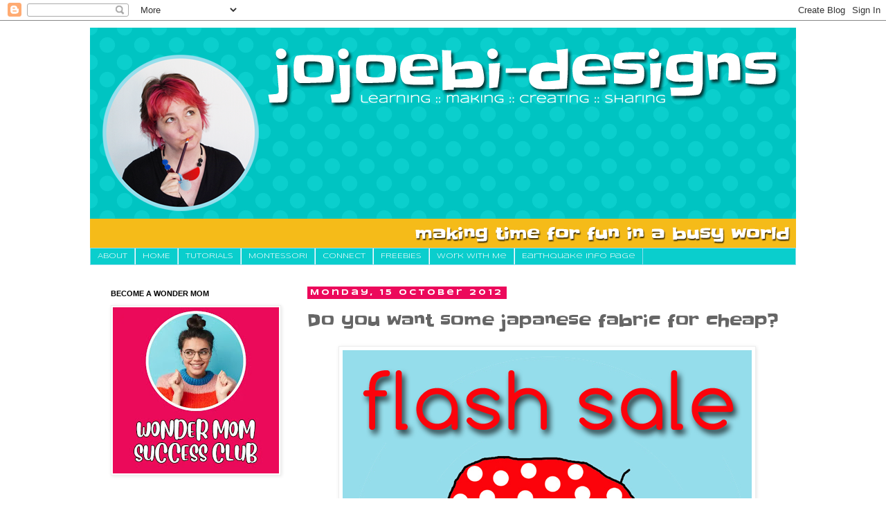

--- FILE ---
content_type: text/html; charset=UTF-8
request_url: https://www.jojoebi-designs.com/2012/10/do-you-want-some-japanese-fabric-for.html
body_size: 17053
content:
<!DOCTYPE html>
<html class='v2' dir='ltr' xmlns='http://www.w3.org/1999/xhtml' xmlns:b='http://www.google.com/2005/gml/b' xmlns:data='http://www.google.com/2005/gml/data' xmlns:expr='http://www.google.com/2005/gml/expr'>
<head>
<link href='https://www.blogger.com/static/v1/widgets/335934321-css_bundle_v2.css' rel='stylesheet' type='text/css'/>
<meta content='IE=EmulateIE7' http-equiv='X-UA-Compatible'/>
<meta content='width=1100' name='viewport'/>
<meta content='text/html; charset=UTF-8' http-equiv='Content-Type'/>
<meta content='blogger' name='generator'/>
<link href='https://www.jojoebi-designs.com/favicon.ico' rel='icon' type='image/x-icon'/>
<link href='https://www.jojoebi-designs.com/2012/10/do-you-want-some-japanese-fabric-for.html' rel='canonical'/>
<link rel="alternate" type="application/atom+xml" title="jojoebi designs - Atom" href="https://www.jojoebi-designs.com/feeds/posts/default" />
<link rel="alternate" type="application/rss+xml" title="jojoebi designs - RSS" href="https://www.jojoebi-designs.com/feeds/posts/default?alt=rss" />
<link rel="service.post" type="application/atom+xml" title="jojoebi designs - Atom" href="https://www.blogger.com/feeds/5055098504138674669/posts/default" />

<link rel="alternate" type="application/atom+xml" title="jojoebi designs - Atom" href="https://www.jojoebi-designs.com/feeds/6741966215520785574/comments/default" />
<!--Can't find substitution for tag [blog.ieCssRetrofitLinks]-->
<link href='https://blogger.googleusercontent.com/img/b/R29vZ2xl/AVvXsEgRzyuag0ZiJJL9dg0jt27KT_Qcvb0B6ycH4S8DtZ7ls2pggmHl3DQ46SgCTr4RJ5JpPN68o9WmUEPYYt5Z-AXVOk8LMYmSxU7jFLKJB7NGImu60n4JpDNhKFObKQ9JwuzviAr5OhMTGKI/s1600/flash-sale.png' rel='image_src'/>
<meta content='https://www.jojoebi-designs.com/2012/10/do-you-want-some-japanese-fabric-for.html' property='og:url'/>
<meta content='Do you want some japanese fabric for cheap?' property='og:title'/>
<meta content='' property='og:description'/>
<meta content='https://blogger.googleusercontent.com/img/b/R29vZ2xl/AVvXsEgRzyuag0ZiJJL9dg0jt27KT_Qcvb0B6ycH4S8DtZ7ls2pggmHl3DQ46SgCTr4RJ5JpPN68o9WmUEPYYt5Z-AXVOk8LMYmSxU7jFLKJB7NGImu60n4JpDNhKFObKQ9JwuzviAr5OhMTGKI/w1200-h630-p-k-no-nu/flash-sale.png' property='og:image'/>
<title>jojoebi designs: Do you want some japanese fabric for cheap?</title>
<style type='text/css'>@font-face{font-family:'Open Sans';font-style:normal;font-weight:400;font-stretch:100%;font-display:swap;src:url(//fonts.gstatic.com/s/opensans/v44/memSYaGs126MiZpBA-UvWbX2vVnXBbObj2OVZyOOSr4dVJWUgsjZ0B4taVIUwaEQbjB_mQ.woff2)format('woff2');unicode-range:U+0460-052F,U+1C80-1C8A,U+20B4,U+2DE0-2DFF,U+A640-A69F,U+FE2E-FE2F;}@font-face{font-family:'Open Sans';font-style:normal;font-weight:400;font-stretch:100%;font-display:swap;src:url(//fonts.gstatic.com/s/opensans/v44/memSYaGs126MiZpBA-UvWbX2vVnXBbObj2OVZyOOSr4dVJWUgsjZ0B4kaVIUwaEQbjB_mQ.woff2)format('woff2');unicode-range:U+0301,U+0400-045F,U+0490-0491,U+04B0-04B1,U+2116;}@font-face{font-family:'Open Sans';font-style:normal;font-weight:400;font-stretch:100%;font-display:swap;src:url(//fonts.gstatic.com/s/opensans/v44/memSYaGs126MiZpBA-UvWbX2vVnXBbObj2OVZyOOSr4dVJWUgsjZ0B4saVIUwaEQbjB_mQ.woff2)format('woff2');unicode-range:U+1F00-1FFF;}@font-face{font-family:'Open Sans';font-style:normal;font-weight:400;font-stretch:100%;font-display:swap;src:url(//fonts.gstatic.com/s/opensans/v44/memSYaGs126MiZpBA-UvWbX2vVnXBbObj2OVZyOOSr4dVJWUgsjZ0B4jaVIUwaEQbjB_mQ.woff2)format('woff2');unicode-range:U+0370-0377,U+037A-037F,U+0384-038A,U+038C,U+038E-03A1,U+03A3-03FF;}@font-face{font-family:'Open Sans';font-style:normal;font-weight:400;font-stretch:100%;font-display:swap;src:url(//fonts.gstatic.com/s/opensans/v44/memSYaGs126MiZpBA-UvWbX2vVnXBbObj2OVZyOOSr4dVJWUgsjZ0B4iaVIUwaEQbjB_mQ.woff2)format('woff2');unicode-range:U+0307-0308,U+0590-05FF,U+200C-2010,U+20AA,U+25CC,U+FB1D-FB4F;}@font-face{font-family:'Open Sans';font-style:normal;font-weight:400;font-stretch:100%;font-display:swap;src:url(//fonts.gstatic.com/s/opensans/v44/memSYaGs126MiZpBA-UvWbX2vVnXBbObj2OVZyOOSr4dVJWUgsjZ0B5caVIUwaEQbjB_mQ.woff2)format('woff2');unicode-range:U+0302-0303,U+0305,U+0307-0308,U+0310,U+0312,U+0315,U+031A,U+0326-0327,U+032C,U+032F-0330,U+0332-0333,U+0338,U+033A,U+0346,U+034D,U+0391-03A1,U+03A3-03A9,U+03B1-03C9,U+03D1,U+03D5-03D6,U+03F0-03F1,U+03F4-03F5,U+2016-2017,U+2034-2038,U+203C,U+2040,U+2043,U+2047,U+2050,U+2057,U+205F,U+2070-2071,U+2074-208E,U+2090-209C,U+20D0-20DC,U+20E1,U+20E5-20EF,U+2100-2112,U+2114-2115,U+2117-2121,U+2123-214F,U+2190,U+2192,U+2194-21AE,U+21B0-21E5,U+21F1-21F2,U+21F4-2211,U+2213-2214,U+2216-22FF,U+2308-230B,U+2310,U+2319,U+231C-2321,U+2336-237A,U+237C,U+2395,U+239B-23B7,U+23D0,U+23DC-23E1,U+2474-2475,U+25AF,U+25B3,U+25B7,U+25BD,U+25C1,U+25CA,U+25CC,U+25FB,U+266D-266F,U+27C0-27FF,U+2900-2AFF,U+2B0E-2B11,U+2B30-2B4C,U+2BFE,U+3030,U+FF5B,U+FF5D,U+1D400-1D7FF,U+1EE00-1EEFF;}@font-face{font-family:'Open Sans';font-style:normal;font-weight:400;font-stretch:100%;font-display:swap;src:url(//fonts.gstatic.com/s/opensans/v44/memSYaGs126MiZpBA-UvWbX2vVnXBbObj2OVZyOOSr4dVJWUgsjZ0B5OaVIUwaEQbjB_mQ.woff2)format('woff2');unicode-range:U+0001-000C,U+000E-001F,U+007F-009F,U+20DD-20E0,U+20E2-20E4,U+2150-218F,U+2190,U+2192,U+2194-2199,U+21AF,U+21E6-21F0,U+21F3,U+2218-2219,U+2299,U+22C4-22C6,U+2300-243F,U+2440-244A,U+2460-24FF,U+25A0-27BF,U+2800-28FF,U+2921-2922,U+2981,U+29BF,U+29EB,U+2B00-2BFF,U+4DC0-4DFF,U+FFF9-FFFB,U+10140-1018E,U+10190-1019C,U+101A0,U+101D0-101FD,U+102E0-102FB,U+10E60-10E7E,U+1D2C0-1D2D3,U+1D2E0-1D37F,U+1F000-1F0FF,U+1F100-1F1AD,U+1F1E6-1F1FF,U+1F30D-1F30F,U+1F315,U+1F31C,U+1F31E,U+1F320-1F32C,U+1F336,U+1F378,U+1F37D,U+1F382,U+1F393-1F39F,U+1F3A7-1F3A8,U+1F3AC-1F3AF,U+1F3C2,U+1F3C4-1F3C6,U+1F3CA-1F3CE,U+1F3D4-1F3E0,U+1F3ED,U+1F3F1-1F3F3,U+1F3F5-1F3F7,U+1F408,U+1F415,U+1F41F,U+1F426,U+1F43F,U+1F441-1F442,U+1F444,U+1F446-1F449,U+1F44C-1F44E,U+1F453,U+1F46A,U+1F47D,U+1F4A3,U+1F4B0,U+1F4B3,U+1F4B9,U+1F4BB,U+1F4BF,U+1F4C8-1F4CB,U+1F4D6,U+1F4DA,U+1F4DF,U+1F4E3-1F4E6,U+1F4EA-1F4ED,U+1F4F7,U+1F4F9-1F4FB,U+1F4FD-1F4FE,U+1F503,U+1F507-1F50B,U+1F50D,U+1F512-1F513,U+1F53E-1F54A,U+1F54F-1F5FA,U+1F610,U+1F650-1F67F,U+1F687,U+1F68D,U+1F691,U+1F694,U+1F698,U+1F6AD,U+1F6B2,U+1F6B9-1F6BA,U+1F6BC,U+1F6C6-1F6CF,U+1F6D3-1F6D7,U+1F6E0-1F6EA,U+1F6F0-1F6F3,U+1F6F7-1F6FC,U+1F700-1F7FF,U+1F800-1F80B,U+1F810-1F847,U+1F850-1F859,U+1F860-1F887,U+1F890-1F8AD,U+1F8B0-1F8BB,U+1F8C0-1F8C1,U+1F900-1F90B,U+1F93B,U+1F946,U+1F984,U+1F996,U+1F9E9,U+1FA00-1FA6F,U+1FA70-1FA7C,U+1FA80-1FA89,U+1FA8F-1FAC6,U+1FACE-1FADC,U+1FADF-1FAE9,U+1FAF0-1FAF8,U+1FB00-1FBFF;}@font-face{font-family:'Open Sans';font-style:normal;font-weight:400;font-stretch:100%;font-display:swap;src:url(//fonts.gstatic.com/s/opensans/v44/memSYaGs126MiZpBA-UvWbX2vVnXBbObj2OVZyOOSr4dVJWUgsjZ0B4vaVIUwaEQbjB_mQ.woff2)format('woff2');unicode-range:U+0102-0103,U+0110-0111,U+0128-0129,U+0168-0169,U+01A0-01A1,U+01AF-01B0,U+0300-0301,U+0303-0304,U+0308-0309,U+0323,U+0329,U+1EA0-1EF9,U+20AB;}@font-face{font-family:'Open Sans';font-style:normal;font-weight:400;font-stretch:100%;font-display:swap;src:url(//fonts.gstatic.com/s/opensans/v44/memSYaGs126MiZpBA-UvWbX2vVnXBbObj2OVZyOOSr4dVJWUgsjZ0B4uaVIUwaEQbjB_mQ.woff2)format('woff2');unicode-range:U+0100-02BA,U+02BD-02C5,U+02C7-02CC,U+02CE-02D7,U+02DD-02FF,U+0304,U+0308,U+0329,U+1D00-1DBF,U+1E00-1E9F,U+1EF2-1EFF,U+2020,U+20A0-20AB,U+20AD-20C0,U+2113,U+2C60-2C7F,U+A720-A7FF;}@font-face{font-family:'Open Sans';font-style:normal;font-weight:400;font-stretch:100%;font-display:swap;src:url(//fonts.gstatic.com/s/opensans/v44/memSYaGs126MiZpBA-UvWbX2vVnXBbObj2OVZyOOSr4dVJWUgsjZ0B4gaVIUwaEQbjA.woff2)format('woff2');unicode-range:U+0000-00FF,U+0131,U+0152-0153,U+02BB-02BC,U+02C6,U+02DA,U+02DC,U+0304,U+0308,U+0329,U+2000-206F,U+20AC,U+2122,U+2191,U+2193,U+2212,U+2215,U+FEFF,U+FFFD;}@font-face{font-family:'Slackey';font-style:normal;font-weight:400;font-display:swap;src:url(//fonts.gstatic.com/s/slackey/v29/N0bV2SdQO-5yM0-dGlNQJPTVkdc.woff2)format('woff2');unicode-range:U+0000-00FF,U+0131,U+0152-0153,U+02BB-02BC,U+02C6,U+02DA,U+02DC,U+0304,U+0308,U+0329,U+2000-206F,U+20AC,U+2122,U+2191,U+2193,U+2212,U+2215,U+FEFF,U+FFFD;}@font-face{font-family:'Syncopate';font-style:normal;font-weight:400;font-display:swap;src:url(//fonts.gstatic.com/s/syncopate/v24/pe0sMIuPIYBCpEV5eFdCC_e_Kdxic2wp.woff2)format('woff2');unicode-range:U+0100-02BA,U+02BD-02C5,U+02C7-02CC,U+02CE-02D7,U+02DD-02FF,U+0304,U+0308,U+0329,U+1D00-1DBF,U+1E00-1E9F,U+1EF2-1EFF,U+2020,U+20A0-20AB,U+20AD-20C0,U+2113,U+2C60-2C7F,U+A720-A7FF;}@font-face{font-family:'Syncopate';font-style:normal;font-weight:400;font-display:swap;src:url(//fonts.gstatic.com/s/syncopate/v24/pe0sMIuPIYBCpEV5eFdCBfe_Kdxicw.woff2)format('woff2');unicode-range:U+0000-00FF,U+0131,U+0152-0153,U+02BB-02BC,U+02C6,U+02DA,U+02DC,U+0304,U+0308,U+0329,U+2000-206F,U+20AC,U+2122,U+2191,U+2193,U+2212,U+2215,U+FEFF,U+FFFD;}@font-face{font-family:'Syncopate';font-style:normal;font-weight:700;font-display:swap;src:url(//fonts.gstatic.com/s/syncopate/v24/pe0pMIuPIYBCpEV5eFdKvtKqCv5vWVYgV6l-.woff2)format('woff2');unicode-range:U+0100-02BA,U+02BD-02C5,U+02C7-02CC,U+02CE-02D7,U+02DD-02FF,U+0304,U+0308,U+0329,U+1D00-1DBF,U+1E00-1E9F,U+1EF2-1EFF,U+2020,U+20A0-20AB,U+20AD-20C0,U+2113,U+2C60-2C7F,U+A720-A7FF;}@font-face{font-family:'Syncopate';font-style:normal;font-weight:700;font-display:swap;src:url(//fonts.gstatic.com/s/syncopate/v24/pe0pMIuPIYBCpEV5eFdKvtKqBP5vWVYgVw.woff2)format('woff2');unicode-range:U+0000-00FF,U+0131,U+0152-0153,U+02BB-02BC,U+02C6,U+02DA,U+02DC,U+0304,U+0308,U+0329,U+2000-206F,U+20AC,U+2122,U+2191,U+2193,U+2212,U+2215,U+FEFF,U+FFFD;}</style>
<style id='page-skin-1' type='text/css'><!--
/*
-----------------------------------------------
Blogger Template Style
Name:     Simple
Designer: Blogger
URL:      www.blogger.com
----------------------------------------------- */
/* Content
----------------------------------------------- */
body {
font: normal normal 14px Open Sans;
color: #666666;
background: #ffffff none repeat scroll top left;
padding: 0 0 0 0;
}
html body .region-inner {
min-width: 0;
max-width: 100%;
width: auto;
}
h2 {
font-size: 22px;
}
a:link {
text-decoration:none;
color: #0acecd;
}
a:visited {
text-decoration:none;
color: #8fdcec;
}
a:hover {
text-decoration:underline;
color: #037d7c;
}
.body-fauxcolumn-outer .fauxcolumn-inner {
background: transparent none repeat scroll top left;
_background-image: none;
}
.body-fauxcolumn-outer .cap-top {
position: absolute;
z-index: 1;
height: 400px;
width: 100%;
}
.body-fauxcolumn-outer .cap-top .cap-left {
width: 100%;
background: transparent none repeat-x scroll top left;
_background-image: none;
}
.content-outer {
-moz-box-shadow: 0 0 0 rgba(0, 0, 0, .15);
-webkit-box-shadow: 0 0 0 rgba(0, 0, 0, .15);
-goog-ms-box-shadow: 0 0 0 #333333;
box-shadow: 0 0 0 rgba(0, 0, 0, .15);
margin-bottom: 1px;
}
.content-inner {
padding: 10px 40px;
}
.content-inner {
background-color: #ffffff;
}
/* Header
----------------------------------------------- */
.header-outer {
background: transparent none repeat-x scroll 0 -400px;
_background-image: none;
}
.Header h1 {
font: normal normal 40px 'Trebuchet MS',Trebuchet,Verdana,sans-serif;
color: #000000;
text-shadow: 0 0 0 rgba(0, 0, 0, .2);
}
.Header h1 a {
color: #000000;
}
.Header .description {
font-size: 18px;
color: #000000;
}
.header-inner .Header .titlewrapper {
padding: 22px 0;
}
.header-inner .Header .descriptionwrapper {
padding: 0 0;
}
/* Tabs
----------------------------------------------- */
.tabs-inner .section:first-child {
border-top: 0 solid #8fdcec;
}
.tabs-inner .section:first-child ul {
margin-top: -1px;
border-top: 1px solid #8fdcec;
border-left: 1px solid #8fdcec;
border-right: 1px solid #8fdcec;
}
.tabs-inner .widget ul {
background: #0acecd none repeat-x scroll 0 -800px;
_background-image: none;
border-bottom: 1px solid #8fdcec;
margin-top: 0;
margin-left: -30px;
margin-right: -30px;
}
.tabs-inner .widget li a {
display: inline-block;
padding: .6em 1em;
font: normal normal 10px Syncopate;
color: #ffffff;
border-left: 1px solid #ffffff;
border-right: 1px solid #8fdcec;
}
.tabs-inner .widget li:first-child a {
border-left: none;
}
.tabs-inner .widget li.selected a, .tabs-inner .widget li a:hover {
color: #ffffff;
background-color: #037d7c;
text-decoration: none;
}
/* Columns
----------------------------------------------- */
.main-outer {
border-top: 0 solid #ffffff;
}
.fauxcolumn-left-outer .fauxcolumn-inner {
border-right: 1px solid #ffffff;
}
.fauxcolumn-right-outer .fauxcolumn-inner {
border-left: 1px solid #ffffff;
}
/* Headings
----------------------------------------------- */
div.widget > h2,
div.widget h2.title {
margin: 0 0 1em 0;
font: normal bold 11px 'Trebuchet MS',Trebuchet,Verdana,sans-serif;
color: #000000;
}
/* Widgets
----------------------------------------------- */
.widget .zippy {
color: #999999;
text-shadow: 2px 2px 1px rgba(0, 0, 0, .1);
}
.widget .popular-posts ul {
list-style: none;
}
/* Posts
----------------------------------------------- */
h2.date-header {
font: normal bold 11px Syncopate;
}
.date-header span {
background-color: #ec095b;
color: #ffffff;
padding: 0.4em;
letter-spacing: 3px;
margin: inherit;
}
.main-inner {
padding-top: 35px;
padding-bottom: 65px;
}
.main-inner .column-center-inner {
padding: 0 0;
}
.main-inner .column-center-inner .section {
margin: 0 1em;
}
.post {
margin: 0 0 45px 0;
}
h3.post-title, .comments h4 {
font: normal normal 24px Slackey;
margin: .75em 0 0;
}
.post-body {
font-size: 110%;
line-height: 1.4;
position: relative;
}
.post-body img, .post-body .tr-caption-container, .Profile img, .Image img,
.BlogList .item-thumbnail img {
padding: 2px;
background: #ffffff;
border: 1px solid #eeeeee;
-moz-box-shadow: 1px 1px 5px rgba(0, 0, 0, .1);
-webkit-box-shadow: 1px 1px 5px rgba(0, 0, 0, .1);
box-shadow: 1px 1px 5px rgba(0, 0, 0, .1);
}
.post-body img, .post-body .tr-caption-container {
padding: 5px;
}
.post-body .tr-caption-container {
color: #666666;
}
.post-body .tr-caption-container img {
padding: 0;
background: transparent;
border: none;
-moz-box-shadow: 0 0 0 rgba(0, 0, 0, .1);
-webkit-box-shadow: 0 0 0 rgba(0, 0, 0, .1);
box-shadow: 0 0 0 rgba(0, 0, 0, .1);
}
.post-header {
margin: 0 0 1.5em;
line-height: 1.6;
font-size: 90%;
}
.post-footer {
margin: 20px -2px 0;
padding: 5px 10px;
color: #666666;
background-color: #eeeeee;
border-bottom: 1px solid #eeeeee;
line-height: 1.6;
font-size: 90%;
}
#comments .comment-author {
padding-top: 1.5em;
border-top: 1px solid #ffffff;
background-position: 0 1.5em;
}
#comments .comment-author:first-child {
padding-top: 0;
border-top: none;
}
.avatar-image-container {
margin: .2em 0 0;
}
#comments .avatar-image-container img {
border: 1px solid #eeeeee;
}
/* Comments
----------------------------------------------- */
.comments .comments-content .icon.blog-author {
background-repeat: no-repeat;
background-image: url([data-uri]);
}
.comments .comments-content .loadmore a {
border-top: 1px solid #999999;
border-bottom: 1px solid #999999;
}
.comments .comment-thread.inline-thread {
background-color: #eeeeee;
}
.comments .continue {
border-top: 2px solid #999999;
}
/* Accents
---------------------------------------------- */
.section-columns td.columns-cell {
border-left: 1px solid #ffffff;
}
.blog-pager {
background: transparent url(//www.blogblog.com/1kt/simple/paging_dot.png) repeat-x scroll top center;
}
.blog-pager-older-link, .home-link,
.blog-pager-newer-link {
background-color: #ffffff;
padding: 5px;
}
.footer-outer {
border-top: 1px dashed #bbbbbb;
}
/* Mobile
----------------------------------------------- */
body.mobile  {
background-size: auto;
}
.mobile .body-fauxcolumn-outer {
background: transparent none repeat scroll top left;
}
.mobile .body-fauxcolumn-outer .cap-top {
background-size: 100% auto;
}
.mobile .content-outer {
-webkit-box-shadow: 0 0 3px rgba(0, 0, 0, .15);
box-shadow: 0 0 3px rgba(0, 0, 0, .15);
}
.mobile .tabs-inner .widget ul {
margin-left: 0;
margin-right: 0;
}
.mobile .post {
margin: 0;
}
.mobile .main-inner .column-center-inner .section {
margin: 0;
}
.mobile .date-header span {
padding: 0.1em 10px;
margin: 0 -10px;
}
.mobile h3.post-title {
margin: 0;
}
.mobile .blog-pager {
background: transparent none no-repeat scroll top center;
}
.mobile .footer-outer {
border-top: none;
}
.mobile .main-inner, .mobile .footer-inner {
background-color: #ffffff;
}
.mobile-index-contents {
color: #666666;
}
.mobile-link-button {
background-color: #0acecd;
}
.mobile-link-button a:link, .mobile-link-button a:visited {
color: #ffffff;
}
.mobile .tabs-inner .section:first-child {
border-top: none;
}
.mobile .tabs-inner .PageList .widget-content {
background-color: #037d7c;
color: #ffffff;
border-top: 1px solid #8fdcec;
border-bottom: 1px solid #8fdcec;
}
.mobile .tabs-inner .PageList .widget-content .pagelist-arrow {
border-left: 1px solid #8fdcec;
}

--></style>
<style id='template-skin-1' type='text/css'><!--
body {
min-width: 1100px;
}
.content-outer, .content-fauxcolumn-outer, .region-inner {
min-width: 1100px;
max-width: 1100px;
_width: 1100px;
}
.main-inner .columns {
padding-left: 300px;
padding-right: 0px;
}
.main-inner .fauxcolumn-center-outer {
left: 300px;
right: 0px;
/* IE6 does not respect left and right together */
_width: expression(this.parentNode.offsetWidth -
parseInt("300px") -
parseInt("0px") + 'px');
}
.main-inner .fauxcolumn-left-outer {
width: 300px;
}
.main-inner .fauxcolumn-right-outer {
width: 0px;
}
.main-inner .column-left-outer {
width: 300px;
right: 100%;
margin-left: -300px;
}
.main-inner .column-right-outer {
width: 0px;
margin-right: -0px;
}
#layout {
min-width: 0;
}
#layout .content-outer {
min-width: 0;
width: 800px;
}
#layout .region-inner {
min-width: 0;
width: auto;
}
--></style>
<script type='text/javascript'>

  var _gaq = _gaq || [];
  _gaq.push(['_setAccount', 'UA-4728539-3']);
  _gaq.push(['_trackPageview']);

  (function() {
    var ga = document.createElement('script'); ga.type = 'text/javascript'; ga.async = true;
    ga.src = ('https:' == document.location.protocol ? 'https://ssl' : 'http://www') + '.google-analytics.com/ga.js';
    var s = document.getElementsByTagName('script')[0]; s.parentNode.insertBefore(ga, s);
  })();

</script>
<link href='https://www.blogger.com/dyn-css/authorization.css?targetBlogID=5055098504138674669&amp;zx=2fb0721a-e6e1-466c-9009-815b6bbdd23d' media='none' onload='if(media!=&#39;all&#39;)media=&#39;all&#39;' rel='stylesheet'/><noscript><link href='https://www.blogger.com/dyn-css/authorization.css?targetBlogID=5055098504138674669&amp;zx=2fb0721a-e6e1-466c-9009-815b6bbdd23d' rel='stylesheet'/></noscript>
<meta name='google-adsense-platform-account' content='ca-host-pub-1556223355139109'/>
<meta name='google-adsense-platform-domain' content='blogspot.com'/>

<script async src="https://pagead2.googlesyndication.com/pagead/js/adsbygoogle.js?client=ca-pub-8381268886427671&host=ca-host-pub-1556223355139109" crossorigin="anonymous"></script>

<!-- data-ad-client=ca-pub-8381268886427671 -->

</head>
<!-- ManyChat -->
<script async='async' src='//widget.manychat.com/335989713161291.js'>
</script>
<body class='loading variant-simplysimple'>
<div class='navbar section' id='navbar'><div class='widget Navbar' data-version='1' id='Navbar1'><script type="text/javascript">
    function setAttributeOnload(object, attribute, val) {
      if(window.addEventListener) {
        window.addEventListener('load',
          function(){ object[attribute] = val; }, false);
      } else {
        window.attachEvent('onload', function(){ object[attribute] = val; });
      }
    }
  </script>
<div id="navbar-iframe-container"></div>
<script type="text/javascript" src="https://apis.google.com/js/platform.js"></script>
<script type="text/javascript">
      gapi.load("gapi.iframes:gapi.iframes.style.bubble", function() {
        if (gapi.iframes && gapi.iframes.getContext) {
          gapi.iframes.getContext().openChild({
              url: 'https://www.blogger.com/navbar/5055098504138674669?po\x3d6741966215520785574\x26origin\x3dhttps://www.jojoebi-designs.com',
              where: document.getElementById("navbar-iframe-container"),
              id: "navbar-iframe"
          });
        }
      });
    </script><script type="text/javascript">
(function() {
var script = document.createElement('script');
script.type = 'text/javascript';
script.src = '//pagead2.googlesyndication.com/pagead/js/google_top_exp.js';
var head = document.getElementsByTagName('head')[0];
if (head) {
head.appendChild(script);
}})();
</script>
</div></div>
<div class='body-fauxcolumns'>
<div class='fauxcolumn-outer body-fauxcolumn-outer'>
<div class='cap-top'>
<div class='cap-left'></div>
<div class='cap-right'></div>
</div>
<div class='fauxborder-left'>
<div class='fauxborder-right'></div>
<div class='fauxcolumn-inner'>
</div>
</div>
<div class='cap-bottom'>
<div class='cap-left'></div>
<div class='cap-right'></div>
</div>
</div>
</div>
<div class='content'>
<div class='content-fauxcolumns'>
<div class='fauxcolumn-outer content-fauxcolumn-outer'>
<div class='cap-top'>
<div class='cap-left'></div>
<div class='cap-right'></div>
</div>
<div class='fauxborder-left'>
<div class='fauxborder-right'></div>
<div class='fauxcolumn-inner'>
</div>
</div>
<div class='cap-bottom'>
<div class='cap-left'></div>
<div class='cap-right'></div>
</div>
</div>
</div>
<div class='content-outer'>
<div class='content-cap-top cap-top'>
<div class='cap-left'></div>
<div class='cap-right'></div>
</div>
<div class='fauxborder-left content-fauxborder-left'>
<div class='fauxborder-right content-fauxborder-right'></div>
<div class='content-inner'>
<header>
<div class='header-outer'>
<div class='header-cap-top cap-top'>
<div class='cap-left'></div>
<div class='cap-right'></div>
</div>
<div class='fauxborder-left header-fauxborder-left'>
<div class='fauxborder-right header-fauxborder-right'></div>
<div class='region-inner header-inner'>
<div class='header section' id='header'><div class='widget Header' data-version='1' id='Header1'>
<div id='header-inner'>
<a href='https://www.jojoebi-designs.com/' style='display: block'>
<img alt='jojoebi designs' height='319px; ' id='Header1_headerimg' src='https://blogger.googleusercontent.com/img/b/R29vZ2xl/AVvXsEjhKKfUFEYBepx1DdJZfp18j0bP4Gp2Yqi28JeDfxnFSsEnsBLKzq7EBL07XpVckjEUadKYb_V9q-g4FSgMU3tCjN6cUttGK0mczL_P8bCwkJSNZaknPh4WTBnykBBY4toR0MrUdHI-I-Rc/s1600-r/jojoebi-designs-banner.png' style='display: block' width='1020px; '/>
</a>
</div>
</div></div>
</div>
</div>
<div class='header-cap-bottom cap-bottom'>
<div class='cap-left'></div>
<div class='cap-right'></div>
</div>
</div>
</header>
<div class='tabs-outer'>
<div class='tabs-cap-top cap-top'>
<div class='cap-left'></div>
<div class='cap-right'></div>
</div>
<div class='fauxborder-left tabs-fauxborder-left'>
<div class='fauxborder-right tabs-fauxborder-right'></div>
<div class='region-inner tabs-inner'>
<div class='tabs section' id='crosscol'><div class='widget PageList' data-version='1' id='PageList1'>
<h2>Pages</h2>
<div class='widget-content'>
<ul>
<li>
<a href='http://www.jojoebi-designs.com/p/about_16.html'>About</a>
</li>
<li>
<a href='http://www.jojoebi-designs.com/'>HOME</a>
</li>
<li>
<a href='http://jojoebi.blogspot.com/2010/01/tutorials.html'>TUTORIALS</a>
</li>
<li>
<a href='http://jojoebi.blogspot.com/2009/07/montessori-links.html'>MONTESSORI</a>
</li>
<li>
<a href='http://www.jojoebi-designs.com/p/follow.html'>CONNECT</a>
</li>
<li>
<a href='http://www.jojoebi-designs.com/p/free-updates.html'>FREEBIES</a>
</li>
<li>
<a href='http://www.jojoebi-designs.com/p/work-with-me.html'>Work With Me</a>
</li>
<li>
<a href='http://www.jojoebi-designs.com/2016/04/earthquake-update.html'>Earthquake Info Page</a>
</li>
</ul>
<div class='clear'></div>
</div>
</div></div>
<div class='tabs no-items section' id='crosscol-overflow'></div>
</div>
</div>
<div class='tabs-cap-bottom cap-bottom'>
<div class='cap-left'></div>
<div class='cap-right'></div>
</div>
</div>
<div class='main-outer'>
<div class='main-cap-top cap-top'>
<div class='cap-left'></div>
<div class='cap-right'></div>
</div>
<div class='fauxborder-left main-fauxborder-left'>
<div class='fauxborder-right main-fauxborder-right'></div>
<div class='region-inner main-inner'>
<div class='columns fauxcolumns'>
<div class='fauxcolumn-outer fauxcolumn-center-outer'>
<div class='cap-top'>
<div class='cap-left'></div>
<div class='cap-right'></div>
</div>
<div class='fauxborder-left'>
<div class='fauxborder-right'></div>
<div class='fauxcolumn-inner'>
</div>
</div>
<div class='cap-bottom'>
<div class='cap-left'></div>
<div class='cap-right'></div>
</div>
</div>
<div class='fauxcolumn-outer fauxcolumn-left-outer'>
<div class='cap-top'>
<div class='cap-left'></div>
<div class='cap-right'></div>
</div>
<div class='fauxborder-left'>
<div class='fauxborder-right'></div>
<div class='fauxcolumn-inner'>
</div>
</div>
<div class='cap-bottom'>
<div class='cap-left'></div>
<div class='cap-right'></div>
</div>
</div>
<div class='fauxcolumn-outer fauxcolumn-right-outer'>
<div class='cap-top'>
<div class='cap-left'></div>
<div class='cap-right'></div>
</div>
<div class='fauxborder-left'>
<div class='fauxborder-right'></div>
<div class='fauxcolumn-inner'>
</div>
</div>
<div class='cap-bottom'>
<div class='cap-left'></div>
<div class='cap-right'></div>
</div>
</div>
<!-- corrects IE6 width calculation -->
<div class='columns-inner'>
<div class='column-center-outer'>
<div class='column-center-inner'>
<div class='main section' id='main'><div class='widget Blog' data-version='1' id='Blog1'>
<div class='blog-posts hfeed'>

          <div class="date-outer">
        
<h2 class='date-header'><span>Monday, 15 October 2012</span></h2>

          <div class="date-posts">
        
<div class='post-outer'>
<div class='post hentry'>
<a name='6741966215520785574'></a>
<h3 class='post-title entry-title'>
Do you want some japanese fabric for cheap?
</h3>
<div class='post-header'>
<div class='post-header-line-1'></div>
</div>
<div class='post-body entry-content' id='post-body-6741966215520785574'>
<div>
<div style="text-align: center;">
<div class="separator" style="clear: both; text-align: center;">
<a href="http://www.facebook.com/media/set/?set=a.10151191276767719.473826.103945557718&amp;type=1" imageanchor="1" style="margin-left: 1em; margin-right: 1em;"><img border="0" src="https://blogger.googleusercontent.com/img/b/R29vZ2xl/AVvXsEgRzyuag0ZiJJL9dg0jt27KT_Qcvb0B6ycH4S8DtZ7ls2pggmHl3DQ46SgCTr4RJ5JpPN68o9WmUEPYYt5Z-AXVOk8LMYmSxU7jFLKJB7NGImu60n4JpDNhKFObKQ9JwuzviAr5OhMTGKI/s1600/flash-sale.png" /></a></div>
<div class="separator" style="clear: both; text-align: center;">
<br /></div>
<div class="separator" style="clear: both; text-align: justify;">
I am selling the old stock from the shop at SILLY prices. Everything is listed on the <a href="http://www.facebook.com/media/set/?set=a.10151191276767719.473826.103945557718&amp;type=1">FB fan page</a>, go and check it out and share will any friends that love sewing. <a href="http://www.facebook.com/media/set/?set=a.10151191276767719.473826.103945557718&amp;type=1">CLICK HERE</a></div>
<a href="javascript:void((function(){var%20e=document.createElement(&#39;script&#39;);e.setAttribute(&#39;type&#39;,&#39;text/javascript&#39;);e.setAttribute(&#39;charset&#39;,&#39;UTF-8&#39;);e.setAttribute(&#39;src&#39;,&#39;http://assets.pinterest.com/js/pinmarklet.js?r=&#39;+Math.random()*99999999);document.body.appendChild(e)})());"><br /></a>
<a href="javascript:void((function(){var%20e=document.createElement(&#39;script&#39;);e.setAttribute(&#39;type&#39;,&#39;text/javascript&#39;);e.setAttribute(&#39;charset&#39;,&#39;UTF-8&#39;);e.setAttribute(&#39;src&#39;,&#39;http://assets.pinterest.com/js/pinmarklet.js?r=&#39;+Math.random()*99999999);document.body.appendChild(e)})());"><br /></a>
<a href="javascript:void((function(){var%20e=document.createElement(&#39;script&#39;);e.setAttribute(&#39;type&#39;,&#39;text/javascript&#39;);e.setAttribute(&#39;charset&#39;,&#39;UTF-8&#39;);e.setAttribute(&#39;src&#39;,&#39;http://assets.pinterest.com/js/pinmarklet.js?r=&#39;+Math.random()*99999999);document.body.appendChild(e)})());"><img alt="Pin It" class="aligncenter" src="https://lh3.googleusercontent.com/blogger_img_proxy/AEn0k_uUaDgl-1h0pvgXcztaZVIBFSwXLP1lZM5f_wsRWwtOrAb__Bl1OpLOojB_6lCSDd24sgNzt9wA6ifserbbC2_t4xIL-P0yyV7mpCS7WjYuYilmGZdGDX6z09RryK9tV_gDTN9wg2o3RjGTuG7R=s0-d"></a></div>
</div>
<div style='clear: both;'></div>
</div>
<div class='post-footer'>
<div class='post-footer-line post-footer-line-1'><span class='post-author vcard'>
Posted by
<span class='fn'>jojoebi-designs</span>
</span>
<span class='post-timestamp'>
</span>
<span class='post-comment-link'>
</span>
<span class='post-icons'>
<span class='item-action'>
<a href='https://www.blogger.com/email-post/5055098504138674669/6741966215520785574' title='Email Post'>
<img alt="" class="icon-action" height="13" src="//img1.blogblog.com/img/icon18_email.gif" width="18">
</a>
</span>
</span>
<div class='post-share-buttons goog-inline-block'>
<a class='goog-inline-block share-button sb-email' href='https://www.blogger.com/share-post.g?blogID=5055098504138674669&postID=6741966215520785574&target=email' target='_blank' title='Email This'><span class='share-button-link-text'>Email This</span></a><a class='goog-inline-block share-button sb-blog' href='https://www.blogger.com/share-post.g?blogID=5055098504138674669&postID=6741966215520785574&target=blog' onclick='window.open(this.href, "_blank", "height=270,width=475"); return false;' target='_blank' title='BlogThis!'><span class='share-button-link-text'>BlogThis!</span></a><a class='goog-inline-block share-button sb-twitter' href='https://www.blogger.com/share-post.g?blogID=5055098504138674669&postID=6741966215520785574&target=twitter' target='_blank' title='Share to X'><span class='share-button-link-text'>Share to X</span></a><a class='goog-inline-block share-button sb-facebook' href='https://www.blogger.com/share-post.g?blogID=5055098504138674669&postID=6741966215520785574&target=facebook' onclick='window.open(this.href, "_blank", "height=430,width=640"); return false;' target='_blank' title='Share to Facebook'><span class='share-button-link-text'>Share to Facebook</span></a><a class='goog-inline-block share-button sb-pinterest' href='https://www.blogger.com/share-post.g?blogID=5055098504138674669&postID=6741966215520785574&target=pinterest' target='_blank' title='Share to Pinterest'><span class='share-button-link-text'>Share to Pinterest</span></a>
</div>
<span class='post-backlinks post-comment-link'>
</span>
</div>
<div class='post-footer-line post-footer-line-2'><span class='post-labels'>
</span>
</div>
<div class='post-footer-line post-footer-line-3'></div>
</div>
</div>
<div class='comments' id='comments'>
<a name='comments'></a>
<h4>No comments:</h4>
<div id='Blog1_comments-block-wrapper'>
<dl class='avatar-comment-indent' id='comments-block'>
</dl>
</div>
<p class='comment-footer'>
<div class='comment-form'>
<a name='comment-form'></a>
<h4 id='comment-post-message'>Post a Comment</h4>
<p>Thank you!<br />I love hearing from you and if you haven&#39;t joined us in Moms That Rock, come on over!<br />https://www.facebook.com/groups/momsthatrock/</p>
<a href='https://www.blogger.com/comment/frame/5055098504138674669?po=6741966215520785574&hl=en-GB&saa=85391&origin=https://www.jojoebi-designs.com' id='comment-editor-src'></a>
<iframe allowtransparency='true' class='blogger-iframe-colorize blogger-comment-from-post' frameborder='0' height='410px' id='comment-editor' name='comment-editor' src='' width='100%'></iframe>
<script src='https://www.blogger.com/static/v1/jsbin/2830521187-comment_from_post_iframe.js' type='text/javascript'></script>
<script type='text/javascript'>
      BLOG_CMT_createIframe('https://www.blogger.com/rpc_relay.html');
    </script>
</div>
</p>
</div>
</div>

        </div></div>
      
</div>
<div class='blog-pager' id='blog-pager'>
<span id='blog-pager-newer-link'>
<a class='blog-pager-newer-link' href='https://www.jojoebi-designs.com/2012/10/im-going-to-be-on-chat-show.html' id='Blog1_blog-pager-newer-link' title='Newer Post'>Newer Post</a>
</span>
<span id='blog-pager-older-link'>
<a class='blog-pager-older-link' href='https://www.jojoebi-designs.com/2012/10/have-you-done-london-with-kids.html' id='Blog1_blog-pager-older-link' title='Older Post'>Older Post</a>
</span>
<a class='home-link' href='https://www.jojoebi-designs.com/'>Home</a>
</div>
<div class='clear'></div>
<div class='post-feeds'>
<div class='feed-links'>
Subscribe to:
<a class='feed-link' href='https://www.jojoebi-designs.com/feeds/6741966215520785574/comments/default' target='_blank' type='application/atom+xml'>Post Comments (Atom)</a>
</div>
</div>
</div></div>
</div>
</div>
<div class='column-left-outer'>
<div class='column-left-inner'>
<aside>
<div class='sidebar section' id='sidebar-left-1'><div class='widget Image' data-version='1' id='Image4'>
<h2>BECOME A WONDER MOM</h2>
<div class='widget-content'>
<a href='https://wondermomsuccessclub.com/'>
<img alt='BECOME A WONDER MOM' height='240' id='Image4_img' src='https://blogger.googleusercontent.com/img/a/AVvXsEgS1vyjQRKQ7edgO33a-oL9AZXuM_16FgI-WZFamEWGz_aCUlOhrCSUgV7rHoFXbZic1yG8ZzRT-Hh-39UWc_N22jgnJswpI2O4Xjdcp0oklD3aBSAq_AoiPFeWH4J4RPbdPVlYPh-5pyeL09pUtLd4NGKcxPZ6qmd-EkvD3K0Ey5_ZTUJ4e__0MAbwfU0v=s240' width='240'/>
</a>
<br/>
</div>
<div class='clear'></div>
</div><div class='widget Image' data-version='1' id='Image9'>
<h2>ADVENTURE PACKS FOR FAMILIES</h2>
<div class='widget-content'>
<a href='https://193littleadventures.com/'>
<img alt='ADVENTURE PACKS FOR FAMILIES' height='240' id='Image9_img' src='https://blogger.googleusercontent.com/img/a/AVvXsEggWc0uVCndbK42hTqmzY3DNAhxMOHshAJS9gVTSlQm75WuyMWeXZArlsr7YERazRPyaNKJM8Isgi3xDGx5iSAcyBWUczWMUPZIKdA28cgwjZfo3bMKMXaPyduHvLrkt3nwXJoGf0lRHivJjw93QD0h2UHANnxr7zg-NJpavILaRFs-sC3g8ZlEDgLKAbpL=s240' width='240'/>
</a>
<br/>
</div>
<div class='clear'></div>
</div><div class='widget Image' data-version='1' id='Image5'>
<h2>SPARK MASTERMIND</h2>
<div class='widget-content'>
<a href='https://wondermomsuccessclub.com/'>
<img alt='SPARK MASTERMIND' height='240' id='Image5_img' src='https://blogger.googleusercontent.com/img/a/AVvXsEjooz2gAvSPISi-9GxE4AK3sVOgVWjTcj_Z-8fb8QEQibR2f65DAJKnDGT8VQ-dEeIQQtM97f_9QseXyrll82lpcCMoH0DadxgYK45SkhMfQhhEvuSImjQQkxchmd13PwUKhaIELeWteyNs5NXn0tjbM2CNx8vU9KMtrIHzbdj0wFcBFnQR8SQfaXmexfFM=s240' width='240'/>
</a>
<br/>
</div>
<div class='clear'></div>
</div><div class='widget Image' data-version='1' id='Image1'>
<h2>RESOURCE LIBRARY FOR MOMS</h2>
<div class='widget-content'>
<a href='https://www.jojoebi.com/library/'>
<img alt='RESOURCE LIBRARY FOR MOMS' height='240' id='Image1_img' src='https://blogger.googleusercontent.com/img/a/AVvXsEh5XnT8-t8O8yxp6Jma-8aDTVE25INPsQH8BKNHUUwPArCNhNuFHRC9ytONgSSZ7WdDOR-qOT7USv3_4tDkCBwEiuJq5nXnWTU7BNk-6Q3CEzGxTMwwpn8aZ_NCTvZhy1u7VPdfo_a_r1iqzpeXwdLBFoc07AyBDH5vWjLBt9fFvzY55kVipDhqUVhlbsUC=s240' width='240'/>
</a>
<br/>
</div>
<div class='clear'></div>
</div><div class='widget Image' data-version='1' id='Image2'>
<h2>MONTESSORI + 193 CLUB PRINTABLES</h2>
<div class='widget-content'>
<a href='https://jojoebi.etsy.com'>
<img alt='MONTESSORI + 193 CLUB PRINTABLES' height='240' id='Image2_img' src='https://blogger.googleusercontent.com/img/a/AVvXsEjdRQOJEyNosbL91iqWDLOpm8vR-GFtAmaTSwvHHlfrBKMiWGI64aZrMQFC9E_pR-FqLmobzQPKjqFXxoLjKDTIBDnrrfcbu345msD1VAGnpQEZKbArS5VIqUFfblfDI3fHHtI-C6jNOmllI9RSUMnUBPGTqZb9TGGTOdA1fL7uNN2nEQ37FIx2Ep5xWyDX=s240' width='240'/>
</a>
<br/>
</div>
<div class='clear'></div>
</div><div class='widget Image' data-version='1' id='Image7'>
<h2>In the Top 10 of Montessori Books Since It's Release!</h2>
<div class='widget-content'>
<a href='http://bit.ly/MontessoriInspired'>
<img alt='In the Top 10 of Montessori Books Since It&#39;s Release!' height='185' id='Image7_img' src='https://blogger.googleusercontent.com/img/b/R29vZ2xl/AVvXsEhozmM4_w9fJr49L77u4dbtnK0DKv-5oUG5i4hZiyIDzS7Z7FCqTAYiIZjBFcy9AnbSyDYJGZkNaQWfXnbMZxnFoS5XIJfXp_n1PCD1S8B_wzy2dgvgfNVf7kUkjd58JlWtC1JflGOgZG4/s370/BUY-MY-MONTESSORI-BOOK.png' width='370'/>
</a>
<br/>
</div>
<div class='clear'></div>
</div><div class='widget Image' data-version='1' id='Image6'>
<h2>Let The Adventures Begin...</h2>
<div class='widget-content'>
<a href='http://www.smarturl.it/MontessoriInspired'>
<img alt='Let The Adventures Begin...' height='185' id='Image6_img' src='https://blogger.googleusercontent.com/img/b/R29vZ2xl/AVvXsEggJ84H_5M-t2n9wcVcaYRDtLOcKyQDi9xt8Jjq6Y2KEpF3wDb6A3pA5Q0kAPC9HTINpi1GPtsOaWgAjLbbguHsfE-viH9IO5O5-qkIzc8-vHxs85FNBwOQ754oJL5RPFUa0_OxMUrNPsE/s1600/the-gallery-%2526-museum.png' width='370'/>
</a>
<br/>
</div>
<div class='clear'></div>
</div><div class='widget Image' data-version='1' id='Image11'>
<h2>Fast &amp; Fun Ghoulish Halloween Treats</h2>
<div class='widget-content'>
<a href='https://jojoebi.com/fast-fun-ghoulish-halloween-treats/'>
<img alt='Fast &amp; Fun Ghoulish Halloween Treats' height='96' id='Image11_img' src='https://blogger.googleusercontent.com/img/b/R29vZ2xl/AVvXsEgLGzaOEbSJLd-lEDAEh3t0-Vrq8VFVNA5qtLrJB_4TzfByPBhLQwUucY17bwtFz6utqH9tMjL0loN87z3iT-Y1ipBJrHWnjUH0yMo9-3_ionH6T34l4QaSam9ha3IU69aqS4nwXhhSPTT3/s1600-r/banner-for-blog.png' width='240'/>
</a>
<br/>
</div>
<div class='clear'></div>
</div><div class='widget HTML' data-version='1' id='HTML2'>
<h2 class='title'>Pin With Me</h2>
<div class='widget-content'>
<a data-pin-do="embedUser" href="http://www.pinterest.com/jojoebi/" data-pin-scale-width="60" data-pin-scale-height="370" data-pin-board-width="370">Visit Jo Ebisujima's profile on Pinterest.</a>
<!-- Please call pinit.js only once per page -->
<script type="text/javascript" async src="//assets.pinterest.com/js/pinit.js"></script>
</div>
<div class='clear'></div>
</div><div class='widget Subscribe' data-version='1' id='Subscribe1'>
<div style='white-space:nowrap'>
<h2 class='title'>Subscribe To</h2>
<div class='widget-content'>
<div class='subscribe-wrapper subscribe-type-POST'>
<div class='subscribe expanded subscribe-type-POST' id='SW_READER_LIST_Subscribe1POST' style='display:none;'>
<div class='top'>
<span class='inner' onclick='return(_SW_toggleReaderList(event, "Subscribe1POST"));'>
<img class='subscribe-dropdown-arrow' src='https://resources.blogblog.com/img/widgets/arrow_dropdown.gif'/>
<img align='absmiddle' alt='' border='0' class='feed-icon' src='https://resources.blogblog.com/img/icon_feed12.png'/>
Posts
</span>
<div class='feed-reader-links'>
<a class='feed-reader-link' href='https://www.netvibes.com/subscribe.php?url=https%3A%2F%2Fwww.jojoebi-designs.com%2Ffeeds%2Fposts%2Fdefault' target='_blank'>
<img src='https://resources.blogblog.com/img/widgets/subscribe-netvibes.png'/>
</a>
<a class='feed-reader-link' href='https://add.my.yahoo.com/content?url=https%3A%2F%2Fwww.jojoebi-designs.com%2Ffeeds%2Fposts%2Fdefault' target='_blank'>
<img src='https://resources.blogblog.com/img/widgets/subscribe-yahoo.png'/>
</a>
<a class='feed-reader-link' href='https://www.jojoebi-designs.com/feeds/posts/default' target='_blank'>
<img align='absmiddle' class='feed-icon' src='https://resources.blogblog.com/img/icon_feed12.png'/>
                  Atom
                </a>
</div>
</div>
<div class='bottom'></div>
</div>
<div class='subscribe' id='SW_READER_LIST_CLOSED_Subscribe1POST' onclick='return(_SW_toggleReaderList(event, "Subscribe1POST"));'>
<div class='top'>
<span class='inner'>
<img class='subscribe-dropdown-arrow' src='https://resources.blogblog.com/img/widgets/arrow_dropdown.gif'/>
<span onclick='return(_SW_toggleReaderList(event, "Subscribe1POST"));'>
<img align='absmiddle' alt='' border='0' class='feed-icon' src='https://resources.blogblog.com/img/icon_feed12.png'/>
Posts
</span>
</span>
</div>
<div class='bottom'></div>
</div>
</div>
<div class='subscribe-wrapper subscribe-type-PER_POST'>
<div class='subscribe expanded subscribe-type-PER_POST' id='SW_READER_LIST_Subscribe1PER_POST' style='display:none;'>
<div class='top'>
<span class='inner' onclick='return(_SW_toggleReaderList(event, "Subscribe1PER_POST"));'>
<img class='subscribe-dropdown-arrow' src='https://resources.blogblog.com/img/widgets/arrow_dropdown.gif'/>
<img align='absmiddle' alt='' border='0' class='feed-icon' src='https://resources.blogblog.com/img/icon_feed12.png'/>
Comments
</span>
<div class='feed-reader-links'>
<a class='feed-reader-link' href='https://www.netvibes.com/subscribe.php?url=https%3A%2F%2Fwww.jojoebi-designs.com%2Ffeeds%2F6741966215520785574%2Fcomments%2Fdefault' target='_blank'>
<img src='https://resources.blogblog.com/img/widgets/subscribe-netvibes.png'/>
</a>
<a class='feed-reader-link' href='https://add.my.yahoo.com/content?url=https%3A%2F%2Fwww.jojoebi-designs.com%2Ffeeds%2F6741966215520785574%2Fcomments%2Fdefault' target='_blank'>
<img src='https://resources.blogblog.com/img/widgets/subscribe-yahoo.png'/>
</a>
<a class='feed-reader-link' href='https://www.jojoebi-designs.com/feeds/6741966215520785574/comments/default' target='_blank'>
<img align='absmiddle' class='feed-icon' src='https://resources.blogblog.com/img/icon_feed12.png'/>
                  Atom
                </a>
</div>
</div>
<div class='bottom'></div>
</div>
<div class='subscribe' id='SW_READER_LIST_CLOSED_Subscribe1PER_POST' onclick='return(_SW_toggleReaderList(event, "Subscribe1PER_POST"));'>
<div class='top'>
<span class='inner'>
<img class='subscribe-dropdown-arrow' src='https://resources.blogblog.com/img/widgets/arrow_dropdown.gif'/>
<span onclick='return(_SW_toggleReaderList(event, "Subscribe1PER_POST"));'>
<img align='absmiddle' alt='' border='0' class='feed-icon' src='https://resources.blogblog.com/img/icon_feed12.png'/>
Comments
</span>
</span>
</div>
<div class='bottom'></div>
</div>
</div>
<div style='clear:both'></div>
</div>
</div>
<div class='clear'></div>
</div><div class='widget Label' data-version='1' id='Label1'>
<h2>Labels</h2>
<div class='widget-content list-label-widget-content'>
<ul>
<li>
<a dir='ltr' href='https://www.jojoebi-designs.com/search/label/Ebi-kun'>Ebi-kun</a>
</li>
<li>
<a dir='ltr' href='https://www.jojoebi-designs.com/search/label/Montessori'>Montessori</a>
</li>
<li>
<a dir='ltr' href='https://www.jojoebi-designs.com/search/label/arts%20and%20crafts'>arts and crafts</a>
</li>
<li>
<a dir='ltr' href='https://www.jojoebi-designs.com/search/label/books'>books</a>
</li>
<li>
<a dir='ltr' href='https://www.jojoebi-designs.com/search/label/cooking'>cooking</a>
</li>
<li>
<a dir='ltr' href='https://www.jojoebi-designs.com/search/label/design'>design</a>
</li>
<li>
<a dir='ltr' href='https://www.jojoebi-designs.com/search/label/downloads'>downloads</a>
</li>
<li>
<a dir='ltr' href='https://www.jojoebi-designs.com/search/label/education'>education</a>
</li>
<li>
<a dir='ltr' href='https://www.jojoebi-designs.com/search/label/everything%20else'>everything else</a>
</li>
<li>
<a dir='ltr' href='https://www.jojoebi-designs.com/search/label/guest%20posts'>guest posts</a>
</li>
<li>
<a dir='ltr' href='https://www.jojoebi-designs.com/search/label/japan'>japan</a>
</li>
<li>
<a dir='ltr' href='https://www.jojoebi-designs.com/search/label/jojoebi%20designs'>jojoebi designs</a>
</li>
<li>
<a dir='ltr' href='https://www.jojoebi-designs.com/search/label/sewing'>sewing</a>
</li>
<li>
<a dir='ltr' href='https://www.jojoebi-designs.com/search/label/travel'>travel</a>
</li>
<li>
<a dir='ltr' href='https://www.jojoebi-designs.com/search/label/tutorials'>tutorials</a>
</li>
</ul>
<div class='clear'></div>
</div>
</div><div class='widget BlogArchive' data-version='1' id='BlogArchive1'>
<h2>Blog Archive</h2>
<div class='widget-content'>
<div id='ArchiveList'>
<div id='BlogArchive1_ArchiveList'>
<select id='BlogArchive1_ArchiveMenu'>
<option value=''>Blog Archive</option>
<option value='https://www.jojoebi-designs.com/2024/10/'>Oct 2024 (1)</option>
<option value='https://www.jojoebi-designs.com/2019/09/'>Sept 2019 (1)</option>
<option value='https://www.jojoebi-designs.com/2018/03/'>Mar 2018 (2)</option>
<option value='https://www.jojoebi-designs.com/2018/02/'>Feb 2018 (3)</option>
<option value='https://www.jojoebi-designs.com/2018/01/'>Jan 2018 (7)</option>
<option value='https://www.jojoebi-designs.com/2017/12/'>Dec 2017 (1)</option>
<option value='https://www.jojoebi-designs.com/2017/08/'>Aug 2017 (11)</option>
<option value='https://www.jojoebi-designs.com/2017/07/'>Jul 2017 (10)</option>
<option value='https://www.jojoebi-designs.com/2017/06/'>Jun 2017 (3)</option>
<option value='https://www.jojoebi-designs.com/2017/05/'>May 2017 (9)</option>
<option value='https://www.jojoebi-designs.com/2017/04/'>Apr 2017 (11)</option>
<option value='https://www.jojoebi-designs.com/2017/03/'>Mar 2017 (8)</option>
<option value='https://www.jojoebi-designs.com/2017/02/'>Feb 2017 (8)</option>
<option value='https://www.jojoebi-designs.com/2017/01/'>Jan 2017 (7)</option>
<option value='https://www.jojoebi-designs.com/2016/12/'>Dec 2016 (8)</option>
<option value='https://www.jojoebi-designs.com/2016/11/'>Nov 2016 (11)</option>
<option value='https://www.jojoebi-designs.com/2016/10/'>Oct 2016 (12)</option>
<option value='https://www.jojoebi-designs.com/2016/09/'>Sept 2016 (12)</option>
<option value='https://www.jojoebi-designs.com/2016/08/'>Aug 2016 (24)</option>
<option value='https://www.jojoebi-designs.com/2016/07/'>Jul 2016 (16)</option>
<option value='https://www.jojoebi-designs.com/2016/06/'>Jun 2016 (12)</option>
<option value='https://www.jojoebi-designs.com/2016/05/'>May 2016 (12)</option>
<option value='https://www.jojoebi-designs.com/2016/04/'>Apr 2016 (14)</option>
<option value='https://www.jojoebi-designs.com/2016/03/'>Mar 2016 (11)</option>
<option value='https://www.jojoebi-designs.com/2016/02/'>Feb 2016 (13)</option>
<option value='https://www.jojoebi-designs.com/2016/01/'>Jan 2016 (19)</option>
<option value='https://www.jojoebi-designs.com/2015/12/'>Dec 2015 (13)</option>
<option value='https://www.jojoebi-designs.com/2015/11/'>Nov 2015 (12)</option>
<option value='https://www.jojoebi-designs.com/2015/10/'>Oct 2015 (17)</option>
<option value='https://www.jojoebi-designs.com/2015/09/'>Sept 2015 (13)</option>
<option value='https://www.jojoebi-designs.com/2015/08/'>Aug 2015 (20)</option>
<option value='https://www.jojoebi-designs.com/2015/07/'>Jul 2015 (17)</option>
<option value='https://www.jojoebi-designs.com/2015/06/'>Jun 2015 (12)</option>
<option value='https://www.jojoebi-designs.com/2015/05/'>May 2015 (14)</option>
<option value='https://www.jojoebi-designs.com/2015/04/'>Apr 2015 (12)</option>
<option value='https://www.jojoebi-designs.com/2015/03/'>Mar 2015 (16)</option>
<option value='https://www.jojoebi-designs.com/2015/02/'>Feb 2015 (13)</option>
<option value='https://www.jojoebi-designs.com/2015/01/'>Jan 2015 (16)</option>
<option value='https://www.jojoebi-designs.com/2014/12/'>Dec 2014 (17)</option>
<option value='https://www.jojoebi-designs.com/2014/11/'>Nov 2014 (18)</option>
<option value='https://www.jojoebi-designs.com/2014/10/'>Oct 2014 (15)</option>
<option value='https://www.jojoebi-designs.com/2014/09/'>Sept 2014 (20)</option>
<option value='https://www.jojoebi-designs.com/2014/08/'>Aug 2014 (14)</option>
<option value='https://www.jojoebi-designs.com/2014/07/'>Jul 2014 (19)</option>
<option value='https://www.jojoebi-designs.com/2014/06/'>Jun 2014 (19)</option>
<option value='https://www.jojoebi-designs.com/2014/05/'>May 2014 (18)</option>
<option value='https://www.jojoebi-designs.com/2014/04/'>Apr 2014 (15)</option>
<option value='https://www.jojoebi-designs.com/2014/03/'>Mar 2014 (17)</option>
<option value='https://www.jojoebi-designs.com/2014/02/'>Feb 2014 (15)</option>
<option value='https://www.jojoebi-designs.com/2014/01/'>Jan 2014 (31)</option>
<option value='https://www.jojoebi-designs.com/2013/12/'>Dec 2013 (19)</option>
<option value='https://www.jojoebi-designs.com/2013/11/'>Nov 2013 (18)</option>
<option value='https://www.jojoebi-designs.com/2013/10/'>Oct 2013 (20)</option>
<option value='https://www.jojoebi-designs.com/2013/09/'>Sept 2013 (17)</option>
<option value='https://www.jojoebi-designs.com/2013/08/'>Aug 2013 (20)</option>
<option value='https://www.jojoebi-designs.com/2013/07/'>Jul 2013 (18)</option>
<option value='https://www.jojoebi-designs.com/2013/06/'>Jun 2013 (21)</option>
<option value='https://www.jojoebi-designs.com/2013/05/'>May 2013 (28)</option>
<option value='https://www.jojoebi-designs.com/2013/04/'>Apr 2013 (25)</option>
<option value='https://www.jojoebi-designs.com/2013/03/'>Mar 2013 (28)</option>
<option value='https://www.jojoebi-designs.com/2013/02/'>Feb 2013 (31)</option>
<option value='https://www.jojoebi-designs.com/2013/01/'>Jan 2013 (22)</option>
<option value='https://www.jojoebi-designs.com/2012/12/'>Dec 2012 (19)</option>
<option value='https://www.jojoebi-designs.com/2012/11/'>Nov 2012 (24)</option>
<option value='https://www.jojoebi-designs.com/2012/10/'>Oct 2012 (23)</option>
<option value='https://www.jojoebi-designs.com/2012/09/'>Sept 2012 (24)</option>
<option value='https://www.jojoebi-designs.com/2012/08/'>Aug 2012 (33)</option>
<option value='https://www.jojoebi-designs.com/2012/07/'>Jul 2012 (42)</option>
<option value='https://www.jojoebi-designs.com/2012/06/'>Jun 2012 (35)</option>
<option value='https://www.jojoebi-designs.com/2012/05/'>May 2012 (30)</option>
<option value='https://www.jojoebi-designs.com/2012/04/'>Apr 2012 (38)</option>
<option value='https://www.jojoebi-designs.com/2012/03/'>Mar 2012 (39)</option>
<option value='https://www.jojoebi-designs.com/2012/02/'>Feb 2012 (39)</option>
<option value='https://www.jojoebi-designs.com/2012/01/'>Jan 2012 (42)</option>
<option value='https://www.jojoebi-designs.com/2011/12/'>Dec 2011 (42)</option>
<option value='https://www.jojoebi-designs.com/2011/11/'>Nov 2011 (38)</option>
<option value='https://www.jojoebi-designs.com/2011/10/'>Oct 2011 (46)</option>
<option value='https://www.jojoebi-designs.com/2011/09/'>Sept 2011 (50)</option>
<option value='https://www.jojoebi-designs.com/2011/08/'>Aug 2011 (51)</option>
<option value='https://www.jojoebi-designs.com/2011/07/'>Jul 2011 (45)</option>
<option value='https://www.jojoebi-designs.com/2011/06/'>Jun 2011 (50)</option>
<option value='https://www.jojoebi-designs.com/2011/05/'>May 2011 (43)</option>
<option value='https://www.jojoebi-designs.com/2011/04/'>Apr 2011 (64)</option>
<option value='https://www.jojoebi-designs.com/2011/03/'>Mar 2011 (58)</option>
<option value='https://www.jojoebi-designs.com/2011/02/'>Feb 2011 (31)</option>
<option value='https://www.jojoebi-designs.com/2011/01/'>Jan 2011 (33)</option>
<option value='https://www.jojoebi-designs.com/2010/12/'>Dec 2010 (28)</option>
<option value='https://www.jojoebi-designs.com/2010/11/'>Nov 2010 (43)</option>
<option value='https://www.jojoebi-designs.com/2010/10/'>Oct 2010 (37)</option>
<option value='https://www.jojoebi-designs.com/2010/09/'>Sept 2010 (38)</option>
<option value='https://www.jojoebi-designs.com/2010/08/'>Aug 2010 (38)</option>
<option value='https://www.jojoebi-designs.com/2010/07/'>Jul 2010 (37)</option>
<option value='https://www.jojoebi-designs.com/2010/06/'>Jun 2010 (34)</option>
<option value='https://www.jojoebi-designs.com/2010/05/'>May 2010 (34)</option>
<option value='https://www.jojoebi-designs.com/2010/04/'>Apr 2010 (30)</option>
<option value='https://www.jojoebi-designs.com/2010/03/'>Mar 2010 (28)</option>
<option value='https://www.jojoebi-designs.com/2010/02/'>Feb 2010 (26)</option>
<option value='https://www.jojoebi-designs.com/2010/01/'>Jan 2010 (46)</option>
<option value='https://www.jojoebi-designs.com/2009/12/'>Dec 2009 (30)</option>
<option value='https://www.jojoebi-designs.com/2009/11/'>Nov 2009 (28)</option>
<option value='https://www.jojoebi-designs.com/2009/10/'>Oct 2009 (39)</option>
<option value='https://www.jojoebi-designs.com/2009/09/'>Sept 2009 (32)</option>
<option value='https://www.jojoebi-designs.com/2009/08/'>Aug 2009 (27)</option>
<option value='https://www.jojoebi-designs.com/2009/07/'>Jul 2009 (28)</option>
<option value='https://www.jojoebi-designs.com/2009/06/'>Jun 2009 (14)</option>
<option value='https://www.jojoebi-designs.com/2009/05/'>May 2009 (26)</option>
<option value='https://www.jojoebi-designs.com/2009/04/'>Apr 2009 (33)</option>
<option value='https://www.jojoebi-designs.com/2009/03/'>Mar 2009 (33)</option>
<option value='https://www.jojoebi-designs.com/2009/02/'>Feb 2009 (25)</option>
<option value='https://www.jojoebi-designs.com/2009/01/'>Jan 2009 (31)</option>
<option value='https://www.jojoebi-designs.com/2008/12/'>Dec 2008 (30)</option>
<option value='https://www.jojoebi-designs.com/2008/11/'>Nov 2008 (34)</option>
<option value='https://www.jojoebi-designs.com/2008/10/'>Oct 2008 (27)</option>
<option value='https://www.jojoebi-designs.com/2008/09/'>Sept 2008 (23)</option>
<option value='https://www.jojoebi-designs.com/2008/08/'>Aug 2008 (30)</option>
<option value='https://www.jojoebi-designs.com/2008/07/'>Jul 2008 (32)</option>
<option value='https://www.jojoebi-designs.com/2008/06/'>Jun 2008 (24)</option>
<option value='https://www.jojoebi-designs.com/2008/05/'>May 2008 (14)</option>
<option value='https://www.jojoebi-designs.com/2008/04/'>Apr 2008 (18)</option>
<option value='https://www.jojoebi-designs.com/2008/03/'>Mar 2008 (17)</option>
<option value='https://www.jojoebi-designs.com/2008/02/'>Feb 2008 (14)</option>
<option value='https://www.jojoebi-designs.com/2008/01/'>Jan 2008 (15)</option>
<option value='https://www.jojoebi-designs.com/2007/12/'>Dec 2007 (12)</option>
<option value='https://www.jojoebi-designs.com/2007/11/'>Nov 2007 (10)</option>
<option value='https://www.jojoebi-designs.com/2007/10/'>Oct 2007 (10)</option>
<option value='https://www.jojoebi-designs.com/2007/09/'>Sept 2007 (6)</option>
<option value='https://www.jojoebi-designs.com/2007/08/'>Aug 2007 (19)</option>
<option value='https://www.jojoebi-designs.com/2007/07/'>Jul 2007 (23)</option>
<option value='https://www.jojoebi-designs.com/2007/06/'>Jun 2007 (17)</option>
<option value='https://www.jojoebi-designs.com/2007/05/'>May 2007 (17)</option>
</select>
</div>
</div>
<div class='clear'></div>
</div>
</div><div class='widget BlogSearch' data-version='1' id='BlogSearch1'>
<h2 class='title'>Search This Blog</h2>
<div class='widget-content'>
<div id='BlogSearch1_form'>
<form action='https://www.jojoebi-designs.com/search' class='gsc-search-box' target='_top'>
<table cellpadding='0' cellspacing='0' class='gsc-search-box'>
<tbody>
<tr>
<td class='gsc-input'>
<input autocomplete='off' class='gsc-input' name='q' size='10' title='search' type='text' value=''/>
</td>
<td class='gsc-search-button'>
<input class='gsc-search-button' title='search' type='submit' value='Search'/>
</td>
</tr>
</tbody>
</table>
</form>
</div>
</div>
<div class='clear'></div>
</div><div class='widget Image' data-version='1' id='Image3'>
<div class='widget-content'>
<a href='http://www.bloglovin.com/en/blog/4819621'>
<img alt='' height='40' id='Image3_img' src='https://blogger.googleusercontent.com/img/b/R29vZ2xl/AVvXsEjQ1hN6ObLmpKWMrwxXotabXBbUC7m1ysmAG02NE-z3O68Qf63vekn9Uv42S57kH5Pb0qM-2XKh-M4ph26V79Ptp7-DsCXAWwHozmhyphenhyphenJOy-cBufLm6F0FmXqA0xmDsywz6Ono1DKAZVEi0/s185/widget.png' width='125'/>
</a>
<br/>
</div>
<div class='clear'></div>
</div><div class='widget Text' data-version='1' id='Text1'>
<h2 class='title'>Copyright Notice</h2>
<div class='widget-content'>
This shouldn't need saying but I will.<div>You do not have permission to use any pictures or content without asking my permission first. All products/images/blog content that I create are copyrighted by me, Jo Ebisujima unless otherwise stated.</div><div>Links to my blog and shop are, of course, welcome.</div><div>jojoebi.designs `at` gmail `dot` com</div>
</div>
<div class='clear'></div>
</div></div>
</aside>
</div>
</div>
<div class='column-right-outer'>
<div class='column-right-inner'>
<aside>
</aside>
</div>
</div>
</div>
<div style='clear: both'></div>
<!-- columns -->
</div>
<!-- main -->
</div>
</div>
<div class='main-cap-bottom cap-bottom'>
<div class='cap-left'></div>
<div class='cap-right'></div>
</div>
</div>
<footer>
<div class='footer-outer'>
<div class='footer-cap-top cap-top'>
<div class='cap-left'></div>
<div class='cap-right'></div>
</div>
<div class='fauxborder-left footer-fauxborder-left'>
<div class='fauxborder-right footer-fauxborder-right'></div>
<div class='region-inner footer-inner'>
<div class='foot section' id='footer-1'><div class='widget HTML' data-version='1' id='HTML1'>
<div class='widget-content'>
<script data-ad-client="ca-pub-8381268886427671" async src="https://pagead2.googlesyndication.com/pagead/js/adsbygoogle.js"></script>
</div>
<div class='clear'></div>
</div><div class='widget Text' data-version='1' id='Text2'>
<h2 class='title'>Terms &amp; Conditions</h2>
<div class='widget-content'>
<p><span style="color:#666666;">By visiting jojoebi-designs.com (formally A Bit Of This and A Bit Of That), you are consenting to our Terms &amp; Conditions. </span></p><p><span style="color:#666666;"><span style="  ;font-family:Gibson;font-size:12pt;">jojoebi-designs.com contains intellectual property owned by Jo Ebisujima, including trademarks,</span><span style="  ;font-family:Gibson;font-size:12pt;">trade dress, copyrights, proprietary information and other intellectual property. You may not modify, publish, transmit, participate in the transfer or sale of, create derivative works from, distribute, display, reproduce or perform, or in any way exploit in any format whatsoever any of the jojoebi-designs.com content, in whole or in part without our prior written consent. We reserve the right to immediately remove your account and access to jojoebi-designs.com, including any products or services offered through the site, without refund, if you are caught violating this intellectual property policy. </span></span></p>
</div>
<div class='clear'></div>
</div></div>
<table border='0' cellpadding='0' cellspacing='0' class='section-columns columns-3'>
<tbody>
<tr>
<td class='first columns-cell'>
<div class='foot section' id='footer-2-1'><div class='widget Image' data-version='1' id='Image8'>
<div class='widget-content'>
<a href='https://wondermomsuccessclub.com/'>
<img alt='' height='300' id='Image8_img' src='https://blogger.googleusercontent.com/img/a/AVvXsEhGgnK6_okY4Rf-4RW5PQDZkOIq1d9PF2cx1cWJw6TcWgVMbL2YBn25ZNDExxaSDeB4ZgEcu4fTsCah12oR8dtg63Gos6za_ixeZhG14hyIs7iqEMgxIRIOuAdJUpnZDPxBjv0Xffjug3dJ1TfaDZpUoSGHXJLooGcV0S9KWky6GQljmi3-a9HmXNmv_5RI=s300' width='300'/>
</a>
<br/>
</div>
<div class='clear'></div>
</div></div>
</td>
<td class='columns-cell'>
<div class='foot section' id='footer-2-2'><div class='widget Image' data-version='1' id='Image10'>
<div class='widget-content'>
<a href='https://193littleadventures.com/'>
<img alt='' height='299' id='Image10_img' src='https://blogger.googleusercontent.com/img/a/AVvXsEgaREzlSPx_2MzXmj4LknTuPS-hNW3VPXPMcNcpIfsOyqzYqh99hLrsefkoYsqFspYr2_ToWct8x9iCbco5vqbFuFQA2cGsCauCJ2gmffVMSVV7vqJTtpoake0Scp9RgU1uFA0yjO0-X6dyWxDieusma47XAz8_iDQlpvbWhw9bQSjdVZpTPKvXvwhmBDa-=s299' width='299'/>
</a>
<br/>
</div>
<div class='clear'></div>
</div></div>
</td>
<td class='columns-cell'>
<div class='foot section' id='footer-2-3'><div class='widget Image' data-version='1' id='Image12'>
<div class='widget-content'>
<a href='https://jojoebi.etsy.com'>
<img alt='' height='299' id='Image12_img' src='https://blogger.googleusercontent.com/img/a/AVvXsEiD19iqScyjsn4XrrdbaeBTIGsziCxvub4UUlYxHOUR5-i7UQVdZ34jqC4NxG_OoYDhIYeEK5lYTkVR1AEFj-xNMnt99dW7ef_-m0AST7DKlMB6gX3m2RjioedFq0YsMcgwnkQ6A0CoR4302-3YQR5HvhW6FXkbfF4SnfJQFwmM_NjhPsHQBGIob2IF2ukC=s299' width='299'/>
</a>
<br/>
</div>
<div class='clear'></div>
</div></div>
</td>
</tr>
</tbody>
</table>
<!-- outside of the include in order to lock Attribution widget -->
<div class='foot section' id='footer-3'><div class='widget Attribution' data-version='1' id='Attribution1'>
<div class='widget-content' style='text-align: center;'>
&#169; jo ebisujima 2007 - TO PRESENT DATE :: jojoebi designs ::. Simple theme. Powered by <a href='https://www.blogger.com' target='_blank'>Blogger</a>.
</div>
<div class='clear'></div>
</div></div>
</div>
</div>
<div class='footer-cap-bottom cap-bottom'>
<div class='cap-left'></div>
<div class='cap-right'></div>
</div>
</div>
</footer>
<!-- content -->
</div>
</div>
<div class='content-cap-bottom cap-bottom'>
<div class='cap-left'></div>
<div class='cap-right'></div>
</div>
</div>
</div>
<script type='text/javascript'>
    window.setTimeout(function() {
        document.body.className = document.body.className.replace('loading', '');
      }, 10);
  </script>
<script>
//<![CDATA[
var bs_pinButtonURL = "https://blogger.googleusercontent.com/img/b/R29vZ2xl/AVvXsEi9Enq5D6MilqoOo6rN121wjEGjfqla1ke70vD7WRP6GvvtnpXHnXigeStkWoLqMnhSj3lBXiB-6PHS8fffKcnwxoePQOWZCtITffB7B8AoWn2rdXUy5SdsFAXwS-RCML0tG0xWIJAPG9QE/s1600/pinterestx1_72.png";
var bs_pinButtonPos = "topright";
//]]>
</script>
<script src="//ajax.googleapis.com/ajax/libs/jquery/1.8.2/jquery.min.js" type="text/javascript"></script>
<script src="//greenlava-code.googlecode.com/svn/trunk/publicscripts/bs_pinOnHoverv1_min.js" type="text/javascript"></script>
<!-- please do not alter or remove the following code -->
<div id='bs_pinOnHover'><a href='http://www.bloggersentral.com/2012/11/pinterest-pin-it-button-on-image-hover.html'>Pin It button on image hover</a></div>

<script type="text/javascript" src="https://www.blogger.com/static/v1/widgets/3845888474-widgets.js"></script>
<script type='text/javascript'>
window['__wavt'] = 'AOuZoY6q67sh_6Q5rPuMpeVqUBsZql_3nQ:1768656793843';_WidgetManager._Init('//www.blogger.com/rearrange?blogID\x3d5055098504138674669','//www.jojoebi-designs.com/2012/10/do-you-want-some-japanese-fabric-for.html','5055098504138674669');
_WidgetManager._SetDataContext([{'name': 'blog', 'data': {'blogId': '5055098504138674669', 'title': 'jojoebi designs', 'url': 'https://www.jojoebi-designs.com/2012/10/do-you-want-some-japanese-fabric-for.html', 'canonicalUrl': 'https://www.jojoebi-designs.com/2012/10/do-you-want-some-japanese-fabric-for.html', 'homepageUrl': 'https://www.jojoebi-designs.com/', 'searchUrl': 'https://www.jojoebi-designs.com/search', 'canonicalHomepageUrl': 'https://www.jojoebi-designs.com/', 'blogspotFaviconUrl': 'https://www.jojoebi-designs.com/favicon.ico', 'bloggerUrl': 'https://www.blogger.com', 'hasCustomDomain': true, 'httpsEnabled': true, 'enabledCommentProfileImages': true, 'gPlusViewType': 'FILTERED_POSTMOD', 'adultContent': false, 'analyticsAccountNumber': '', 'encoding': 'UTF-8', 'locale': 'en-GB', 'localeUnderscoreDelimited': 'en_gb', 'languageDirection': 'ltr', 'isPrivate': false, 'isMobile': false, 'isMobileRequest': false, 'mobileClass': '', 'isPrivateBlog': false, 'isDynamicViewsAvailable': true, 'feedLinks': '\x3clink rel\x3d\x22alternate\x22 type\x3d\x22application/atom+xml\x22 title\x3d\x22jojoebi designs - Atom\x22 href\x3d\x22https://www.jojoebi-designs.com/feeds/posts/default\x22 /\x3e\n\x3clink rel\x3d\x22alternate\x22 type\x3d\x22application/rss+xml\x22 title\x3d\x22jojoebi designs - RSS\x22 href\x3d\x22https://www.jojoebi-designs.com/feeds/posts/default?alt\x3drss\x22 /\x3e\n\x3clink rel\x3d\x22service.post\x22 type\x3d\x22application/atom+xml\x22 title\x3d\x22jojoebi designs - Atom\x22 href\x3d\x22https://www.blogger.com/feeds/5055098504138674669/posts/default\x22 /\x3e\n\n\x3clink rel\x3d\x22alternate\x22 type\x3d\x22application/atom+xml\x22 title\x3d\x22jojoebi designs - Atom\x22 href\x3d\x22https://www.jojoebi-designs.com/feeds/6741966215520785574/comments/default\x22 /\x3e\n', 'meTag': '', 'adsenseClientId': 'ca-pub-8381268886427671', 'adsenseHostId': 'ca-host-pub-1556223355139109', 'adsenseHasAds': true, 'adsenseAutoAds': true, 'boqCommentIframeForm': true, 'loginRedirectParam': '', 'view': '', 'dynamicViewsCommentsSrc': '//www.blogblog.com/dynamicviews/4224c15c4e7c9321/js/comments.js', 'dynamicViewsScriptSrc': '//www.blogblog.com/dynamicviews/2dfa401275732ff9', 'plusOneApiSrc': 'https://apis.google.com/js/platform.js', 'disableGComments': true, 'interstitialAccepted': false, 'sharing': {'platforms': [{'name': 'Get link', 'key': 'link', 'shareMessage': 'Get link', 'target': ''}, {'name': 'Facebook', 'key': 'facebook', 'shareMessage': 'Share to Facebook', 'target': 'facebook'}, {'name': 'BlogThis!', 'key': 'blogThis', 'shareMessage': 'BlogThis!', 'target': 'blog'}, {'name': 'X', 'key': 'twitter', 'shareMessage': 'Share to X', 'target': 'twitter'}, {'name': 'Pinterest', 'key': 'pinterest', 'shareMessage': 'Share to Pinterest', 'target': 'pinterest'}, {'name': 'Email', 'key': 'email', 'shareMessage': 'Email', 'target': 'email'}], 'disableGooglePlus': true, 'googlePlusShareButtonWidth': 0, 'googlePlusBootstrap': '\x3cscript type\x3d\x22text/javascript\x22\x3ewindow.___gcfg \x3d {\x27lang\x27: \x27en_GB\x27};\x3c/script\x3e'}, 'hasCustomJumpLinkMessage': false, 'jumpLinkMessage': 'Read more', 'pageType': 'item', 'postId': '6741966215520785574', 'postImageThumbnailUrl': 'https://blogger.googleusercontent.com/img/b/R29vZ2xl/AVvXsEgRzyuag0ZiJJL9dg0jt27KT_Qcvb0B6ycH4S8DtZ7ls2pggmHl3DQ46SgCTr4RJ5JpPN68o9WmUEPYYt5Z-AXVOk8LMYmSxU7jFLKJB7NGImu60n4JpDNhKFObKQ9JwuzviAr5OhMTGKI/s72-c/flash-sale.png', 'postImageUrl': 'https://blogger.googleusercontent.com/img/b/R29vZ2xl/AVvXsEgRzyuag0ZiJJL9dg0jt27KT_Qcvb0B6ycH4S8DtZ7ls2pggmHl3DQ46SgCTr4RJ5JpPN68o9WmUEPYYt5Z-AXVOk8LMYmSxU7jFLKJB7NGImu60n4JpDNhKFObKQ9JwuzviAr5OhMTGKI/s1600/flash-sale.png', 'pageName': 'Do you want some japanese fabric for cheap?', 'pageTitle': 'jojoebi designs: Do you want some japanese fabric for cheap?', 'metaDescription': ''}}, {'name': 'features', 'data': {}}, {'name': 'messages', 'data': {'edit': 'Edit', 'linkCopiedToClipboard': 'Link copied to clipboard', 'ok': 'Ok', 'postLink': 'Post link'}}, {'name': 'template', 'data': {'name': 'custom', 'localizedName': 'Custom', 'isResponsive': false, 'isAlternateRendering': false, 'isCustom': true, 'variant': 'simplysimple', 'variantId': 'simplysimple'}}, {'name': 'view', 'data': {'classic': {'name': 'classic', 'url': '?view\x3dclassic'}, 'flipcard': {'name': 'flipcard', 'url': '?view\x3dflipcard'}, 'magazine': {'name': 'magazine', 'url': '?view\x3dmagazine'}, 'mosaic': {'name': 'mosaic', 'url': '?view\x3dmosaic'}, 'sidebar': {'name': 'sidebar', 'url': '?view\x3dsidebar'}, 'snapshot': {'name': 'snapshot', 'url': '?view\x3dsnapshot'}, 'timeslide': {'name': 'timeslide', 'url': '?view\x3dtimeslide'}, 'isMobile': false, 'title': 'Do you want some japanese fabric for cheap?', 'description': '', 'featuredImage': 'https://blogger.googleusercontent.com/img/b/R29vZ2xl/AVvXsEgRzyuag0ZiJJL9dg0jt27KT_Qcvb0B6ycH4S8DtZ7ls2pggmHl3DQ46SgCTr4RJ5JpPN68o9WmUEPYYt5Z-AXVOk8LMYmSxU7jFLKJB7NGImu60n4JpDNhKFObKQ9JwuzviAr5OhMTGKI/s1600/flash-sale.png', 'url': 'https://www.jojoebi-designs.com/2012/10/do-you-want-some-japanese-fabric-for.html', 'type': 'item', 'isSingleItem': true, 'isMultipleItems': false, 'isError': false, 'isPage': false, 'isPost': true, 'isHomepage': false, 'isArchive': false, 'isLabelSearch': false, 'postId': 6741966215520785574}}]);
_WidgetManager._RegisterWidget('_NavbarView', new _WidgetInfo('Navbar1', 'navbar', document.getElementById('Navbar1'), {}, 'displayModeFull'));
_WidgetManager._RegisterWidget('_HeaderView', new _WidgetInfo('Header1', 'header', document.getElementById('Header1'), {}, 'displayModeFull'));
_WidgetManager._RegisterWidget('_PageListView', new _WidgetInfo('PageList1', 'crosscol', document.getElementById('PageList1'), {'title': 'Pages', 'links': [{'isCurrentPage': false, 'href': 'http://www.jojoebi-designs.com/p/about_16.html', 'title': 'About'}, {'isCurrentPage': false, 'href': 'http://www.jojoebi-designs.com/', 'title': 'HOME'}, {'isCurrentPage': false, 'href': 'http://jojoebi.blogspot.com/2010/01/tutorials.html', 'title': 'TUTORIALS'}, {'isCurrentPage': false, 'href': 'http://jojoebi.blogspot.com/2009/07/montessori-links.html', 'title': 'MONTESSORI'}, {'isCurrentPage': false, 'href': 'http://www.jojoebi-designs.com/p/follow.html', 'title': 'CONNECT'}, {'isCurrentPage': false, 'href': 'http://www.jojoebi-designs.com/p/free-updates.html', 'title': 'FREEBIES'}, {'isCurrentPage': false, 'href': 'http://www.jojoebi-designs.com/p/work-with-me.html', 'title': 'Work With Me'}, {'isCurrentPage': false, 'href': 'http://www.jojoebi-designs.com/2016/04/earthquake-update.html', 'title': 'Earthquake Info Page'}], 'mobile': false, 'showPlaceholder': true, 'hasCurrentPage': false}, 'displayModeFull'));
_WidgetManager._RegisterWidget('_BlogView', new _WidgetInfo('Blog1', 'main', document.getElementById('Blog1'), {'cmtInteractionsEnabled': false, 'lightboxEnabled': true, 'lightboxModuleUrl': 'https://www.blogger.com/static/v1/jsbin/1887219187-lbx__en_gb.js', 'lightboxCssUrl': 'https://www.blogger.com/static/v1/v-css/828616780-lightbox_bundle.css'}, 'displayModeFull'));
_WidgetManager._RegisterWidget('_ImageView', new _WidgetInfo('Image4', 'sidebar-left-1', document.getElementById('Image4'), {'resize': true}, 'displayModeFull'));
_WidgetManager._RegisterWidget('_ImageView', new _WidgetInfo('Image9', 'sidebar-left-1', document.getElementById('Image9'), {'resize': true}, 'displayModeFull'));
_WidgetManager._RegisterWidget('_ImageView', new _WidgetInfo('Image5', 'sidebar-left-1', document.getElementById('Image5'), {'resize': true}, 'displayModeFull'));
_WidgetManager._RegisterWidget('_ImageView', new _WidgetInfo('Image1', 'sidebar-left-1', document.getElementById('Image1'), {'resize': true}, 'displayModeFull'));
_WidgetManager._RegisterWidget('_ImageView', new _WidgetInfo('Image2', 'sidebar-left-1', document.getElementById('Image2'), {'resize': true}, 'displayModeFull'));
_WidgetManager._RegisterWidget('_ImageView', new _WidgetInfo('Image7', 'sidebar-left-1', document.getElementById('Image7'), {'resize': true}, 'displayModeFull'));
_WidgetManager._RegisterWidget('_ImageView', new _WidgetInfo('Image6', 'sidebar-left-1', document.getElementById('Image6'), {'resize': true}, 'displayModeFull'));
_WidgetManager._RegisterWidget('_ImageView', new _WidgetInfo('Image11', 'sidebar-left-1', document.getElementById('Image11'), {'resize': true}, 'displayModeFull'));
_WidgetManager._RegisterWidget('_HTMLView', new _WidgetInfo('HTML2', 'sidebar-left-1', document.getElementById('HTML2'), {}, 'displayModeFull'));
_WidgetManager._RegisterWidget('_SubscribeView', new _WidgetInfo('Subscribe1', 'sidebar-left-1', document.getElementById('Subscribe1'), {}, 'displayModeFull'));
_WidgetManager._RegisterWidget('_LabelView', new _WidgetInfo('Label1', 'sidebar-left-1', document.getElementById('Label1'), {}, 'displayModeFull'));
_WidgetManager._RegisterWidget('_BlogArchiveView', new _WidgetInfo('BlogArchive1', 'sidebar-left-1', document.getElementById('BlogArchive1'), {'languageDirection': 'ltr', 'loadingMessage': 'Loading\x26hellip;'}, 'displayModeFull'));
_WidgetManager._RegisterWidget('_BlogSearchView', new _WidgetInfo('BlogSearch1', 'sidebar-left-1', document.getElementById('BlogSearch1'), {}, 'displayModeFull'));
_WidgetManager._RegisterWidget('_ImageView', new _WidgetInfo('Image3', 'sidebar-left-1', document.getElementById('Image3'), {'resize': false}, 'displayModeFull'));
_WidgetManager._RegisterWidget('_TextView', new _WidgetInfo('Text1', 'sidebar-left-1', document.getElementById('Text1'), {}, 'displayModeFull'));
_WidgetManager._RegisterWidget('_HTMLView', new _WidgetInfo('HTML1', 'footer-1', document.getElementById('HTML1'), {}, 'displayModeFull'));
_WidgetManager._RegisterWidget('_TextView', new _WidgetInfo('Text2', 'footer-1', document.getElementById('Text2'), {}, 'displayModeFull'));
_WidgetManager._RegisterWidget('_ImageView', new _WidgetInfo('Image8', 'footer-2-1', document.getElementById('Image8'), {'resize': true}, 'displayModeFull'));
_WidgetManager._RegisterWidget('_ImageView', new _WidgetInfo('Image10', 'footer-2-2', document.getElementById('Image10'), {'resize': true}, 'displayModeFull'));
_WidgetManager._RegisterWidget('_ImageView', new _WidgetInfo('Image12', 'footer-2-3', document.getElementById('Image12'), {'resize': true}, 'displayModeFull'));
_WidgetManager._RegisterWidget('_AttributionView', new _WidgetInfo('Attribution1', 'footer-3', document.getElementById('Attribution1'), {}, 'displayModeFull'));
</script>
</body>
</html>

--- FILE ---
content_type: text/html; charset=utf-8
request_url: https://www.google.com/recaptcha/api2/aframe
body_size: 265
content:
<!DOCTYPE HTML><html><head><meta http-equiv="content-type" content="text/html; charset=UTF-8"></head><body><script nonce="2Spnc-L0TfygGm-bfExyvg">/** Anti-fraud and anti-abuse applications only. See google.com/recaptcha */ try{var clients={'sodar':'https://pagead2.googlesyndication.com/pagead/sodar?'};window.addEventListener("message",function(a){try{if(a.source===window.parent){var b=JSON.parse(a.data);var c=clients[b['id']];if(c){var d=document.createElement('img');d.src=c+b['params']+'&rc='+(localStorage.getItem("rc::a")?sessionStorage.getItem("rc::b"):"");window.document.body.appendChild(d);sessionStorage.setItem("rc::e",parseInt(sessionStorage.getItem("rc::e")||0)+1);localStorage.setItem("rc::h",'1768656797096');}}}catch(b){}});window.parent.postMessage("_grecaptcha_ready", "*");}catch(b){}</script></body></html>